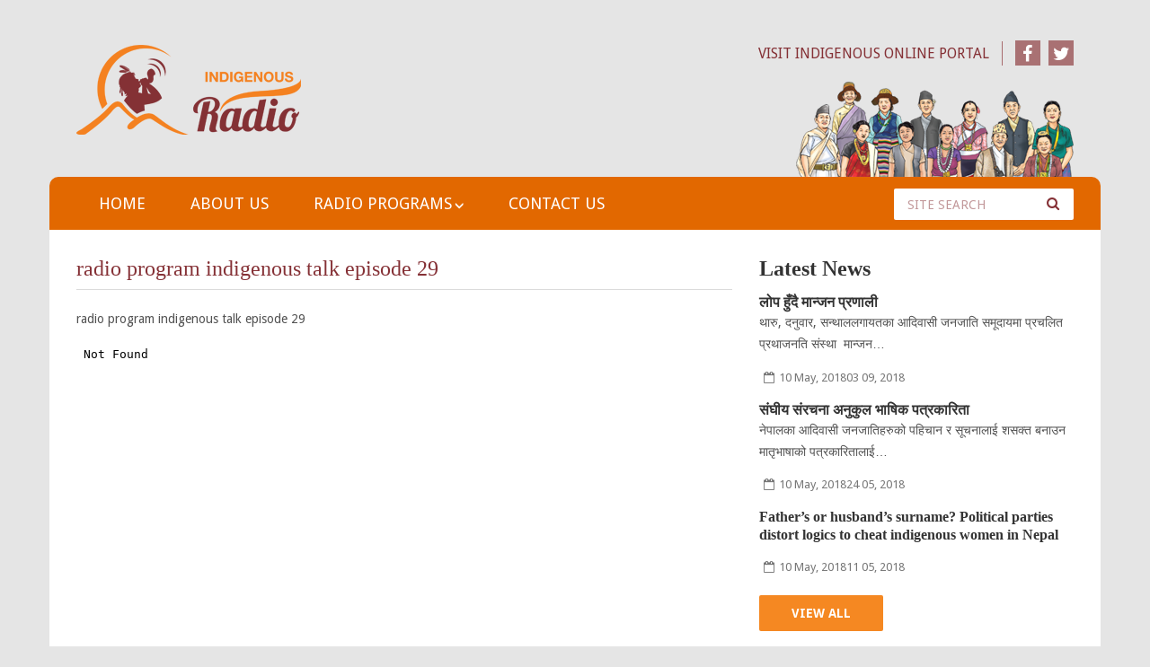

--- FILE ---
content_type: text/html; charset=UTF-8
request_url: https://www.indigenousradio.org/radio-program-indigenous-talk-episode-29
body_size: 2555
content:
<!DOCTYPE html>
<html lang="en">

<head>
	<meta charset="utf-8">
	<meta http-equiv="X-UA-Compatible" content="IE=edge">
	<meta name="viewport" content="width=device-width, initial-scale=1">
	<meta http-equiv="cache-control" content="max-age=0">
	<meta http-equiv="cache-control" content="no-cache">
	<meta http-equiv="pragma" content="no-cache">
	<meta http-equiv="expires" content="mon, 27 sep 2030 14:30:00 GMT">
	<meta http-equiv="Cache-Control" content="no-store">
	<title>Support Center For Indigenous Community Radio</title>
				<meta name="robots" content="index, follow">
	<meta name="googlebot" content="index, follow">
	<meta name="msnbot" content="index, follow">
	<meta name="allow-search" content="yes">
	<meta name="classification" content="media">
	<meta name="author" content="Support Center For Indigenous Community Radio">
	<meta name="copyright" content="Support Center For Indigenous Community Radio">
	<meta name="document-type" content="Public">
	<meta name="doc-publisher" content="https://www.indigenousradio.org/radio-program-indigenous-talk-episode-29.html">
	<link rel="canonical" href="https://www.indigenousradio.org/radio-program-indigenous-talk-episode-29.html">
	<link rel="shortcut icon" href="https://www.indigenousradio.org/themes/images/favicon.ico" type="image/x-icon">
	<link rel="icon" href="https://www.indigenousradio.org/themes/images/favicon.ico" type="image/x-icon">
	<!-- css -->
	<link href="https://www.indigenousradio.org/themes/css/style.css" rel="stylesheet" type="text/css">
	<link href="https://www.indigenousradio.org/themes/css/gallery.css" rel="stylesheet" type="text/css">

	<!-- HTML5 shim and Respond.js for IE8 support of HTML5 elements and media queries -->
	<!-- WARNING: Respond.js doesn't work if you view the page via file:// -->
	<!--[if lt IE 9]>
      <script src="https://oss.maxcdn.com/html5shiv/3.7.2/html5shiv.min.js"></script>
      <script src="https://oss.maxcdn.com/respond/1.4.2/respond.min.js"></script>
    <![endif]-->
	<!-- js) -->
	<script src="https://www.google.com/recaptcha/api.js"></script>
</head>

<body>
	<div class="warp">
		<header class="container">
			<div class="col-sm-4 logo">
				<a href="https://www.indigenousradio.org/"></a>
			</div>
			<div class="col-sm-8 header-right">
				<a href="http://www.indigenousvoice.com/" target="_blank" class="external-link">Visit Indigenous Online Portal</a>
				<div class="social-media ">
					<a href="#" target="_blank" rel="nofollow" class="fa fa-facebook"></a>
					<a href="#" target="_blank" rel="nofollow" class="fa fa-twitter"></a>
				</div>
			</div>
		</header>
		<section class="main-menu">
			<div class="container">
				<nav class="navbar navbar-default" role="navigation">
					<div class="container-fluid">
						<div class="navbar-header">
							<button type="button" class="navbar-toggle collapsed" data-toggle="collapse" data-target="#bs-example-navbar-collapse-1"
							    aria-expanded="false">
								<span class="sr-only">Toggle navigation</span>
								<span class="icon-bar"></span>
								<span class="icon-bar"></span>
								<span class="icon-bar"></span>
							</button>
							<span class="navbar-brand visible-xs">Menu</span>
						</div>
						<div class="collapse navbar-collapse" id="bs-example-navbar-collapse-1">
							<ul class="nav navbar-nav">
								<li class="dropdown"><a href="https://www.indigenousradio.org/" class="dropdown">Home</a></li>
								<li class=""><a href="https://www.indigenousradio.org/about-us.html" title="About Us">About Us</a></li><li class="dropdown"><a href="https://www.indigenousradio.org/radio-programs.html" class="dropdown-toggle" title="Radio Programs">Radio Programs</a><ul class="dropdown-menu"><li class="dropdown"><a href="https://www.indigenousradio.org/indigenous-talk.html" class="dropdown-toggle" title="Indigenous Talk">Indigenous Talk</a></li><li class="dropdown"><a href="https://www.indigenousradio.org/indigenous-voice-phase-i.html" class="dropdown-toggle" title="Indigenous Voice - Phase I">Indigenous Voice - Phase I</a></li><li class="dropdown"><a href="https://www.indigenousradio.org/indigenous-voice-phase-ii.html" class="dropdown-toggle" title="Indigenous Voice - Phase II">Indigenous Voice - Phase II</a></li><li class="dropdown"><a href="https://www.indigenousradio.org/we-indigenous.html" class="dropdown-toggle" title="हामी आदिवासी We Indigenous">हामी आदिवासी We Indigenous</a></li><li class="dropdown"><a href="https://www.indigenousradio.org/nirantar-bahas.html" class="dropdown-toggle" title="Nirantar Bahas">Nirantar Bahas</a></li><li><a href="https://www.indigenousradio.org/serwi-ngyanthin.html" title="Serwi Ngyanthin">Serwi Ngyanthin</a></li><li class="dropdown"><a href="https://www.indigenousradio.org/himali-awaaz.html" class="dropdown-toggle" title="Himali Awaaz">Himali Awaaz</a></li></ul></li><li><a href="https://www.indigenousradio.org/contact-us.html" title="Contact Us">Contact Us</a></li>							
							</ul>
							<ul class="nav navbar-right hidden-xs">
								<div class="site-search">
									<form class="navbar-search" action="https://www.indigenousradio.org/search?q">
										<input type="text" name="q" class="search-query form-control" placeholder="SITE SEARCH">
										<span class="fa fa-search"></span>
									</form>
								</div>
							</ul>
						</div>
					</div>
				</nav>
			</div>
		</section><main class="contain-wrap container">
	<div class="col-lg-8">
		<h1>
			radio program indigenous talk episode 29		</h1>
		<p><p>radio program indigenous talk episode 29</p></p>
		<iframe
                            src="//yourlisten.com/embed/html5?17735537" frameborder="0"
                            style='width:100%;'></iframe>	</div>
	<div class="col-lg-4">
				<div class="box news-list">
						<h2>Latest News</h2>
						<ul><li>
								<h4><a href="https://www.indigenousvoice.com/892.html" target="_blank" rel="nofollow">लोप हुँदै मान्जन प्रणाली</a></h4>
								<p>थारु, दनुवार, सन्थाललगायतका आदिवासी जनजाति समूदायमा प्रचलित प्रथाजनति संस्था&nbsp; मान्जन&#8230;</p>
								<span class="date">10 May, 201803 09, 2018</span>
							</li><li>
								<h4><a href="http://www.indigenousvoice.com/886.html" target="_blank" rel="nofollow">संघीय संरचना अनुकुल भाषिक पत्रकारिता</a></h4>
								<p>नेपालका आदिवासी जनजातिहरुको पहिचान र सूचनालाई शसक्त बनाउन मातृभाषाको पत्रकारितालाई&#8230;</p>
								<span class="date">10 May, 201824 05, 2018</span>
							</li><li>
								<h4><a href="http://www.indigenousvoice.com/en/father’s-or-husband’s-surname-political-parties-distort-logics-to-cheat-indigenous-women-in-nepal.html" target="_blank" rel="nofollow">Father’s or husband’s surname? Political parties distort logics to cheat indigenous women in Nepal</a></h4>
								<p></p>
								<span class="date">10 May, 201811 05, 2018</span>
							</li></ul>
						<a href="https://www.indigenousradio.org/news.html" class="btn btn-warning">View all</a>
						</div>	</div>
</main>  <div class="container contain-last">
  	<ul>
    	<li class="col-sm-4">
        	<a href="https://www.indigenousmediafoundation.org/" class="faundation" target="_blank" rel="nofollow"><img src="https://www.indigenousradio.org/themes/images/logo-indigenous-media-foundation.png" alt="Indigenousvoice Foundation"></a>
        </li>
        <li class="col-sm-4">
        	<a href="http://www.indigenoustelevision.com/" class="tv" target="_blank" rel="nofollow"><img src="https://www.indigenousradio.org/themes/images/logo-indigenous-television.png" alt="Indigenous Television"></a>
        </li>
        <li class="col-sm-4">
        	<a href="http://www.indigenousvoice.com/" class="voice" target="_blank" rel="nofollow"><img src="https://www.indigenousradio.org/themes/images/logo-indigenous-voice.png" alt="Indigenousvoice Voice"></a>
        </li>
    </ul>
</div>
<footer class="container">
	<p>© 2018, Indigenous Community Radio Network | All Rights Reserved
	</p>
</footer>
</div>
	<script src="https://www.indigenousradio.org/themes/js/jquery.main.js"></script>
	<script src="https://www.indigenousradio.org/themes/js/template.min.js"></script>
	<script src="https://www.indigenousradio.org/themes/js/scrolltopcontrol.js"></script>
	<script src="https://www.indigenousradio.org/themes/js/custom.js"></script>
	<script src="https://www.indigenousradio.org/themes/js/gallery.js"></script>
<script defer src="https://static.cloudflareinsights.com/beacon.min.js/vcd15cbe7772f49c399c6a5babf22c1241717689176015" integrity="sha512-ZpsOmlRQV6y907TI0dKBHq9Md29nnaEIPlkf84rnaERnq6zvWvPUqr2ft8M1aS28oN72PdrCzSjY4U6VaAw1EQ==" data-cf-beacon='{"version":"2024.11.0","token":"3697589c7a6f485ba31b61762fe6cbc1","r":1,"server_timing":{"name":{"cfCacheStatus":true,"cfEdge":true,"cfExtPri":true,"cfL4":true,"cfOrigin":true,"cfSpeedBrain":true},"location_startswith":null}}' crossorigin="anonymous"></script>
</body>
</html>
 



--- FILE ---
content_type: text/css
request_url: https://www.indigenousradio.org/themes/css/style.css
body_size: -245
content:
@import "template.css";
@import "all.css";
@import "font-awesome.min.css";

--- FILE ---
content_type: text/css
request_url: https://www.indigenousradio.org/themes/css/all.css
body_size: 3560
content:
@import url(https://fonts.googleapis.com/css?family=Droid+Sans:400,700);h1,h2{margin-top:0;margin-bottom:15px}html{overflow-y:scroll}body.modal-open{padding-right:0!important}:focus{outline:none}.box{margin-bottom:40px}.box p:last-child{margin-bottom:0}a,button{-webkit-transition:linear 0.1s all;-moz-transition:linear 0.1s all;-ms-transition:linear 0.1s all;-o-transition:linear 0.1s all;transition:linear 0.1s all}.wrap{min-width:320px;overflow:hidden}h1{font-size:24px;color:#853136;margin-bottom:20px;border-bottom:1px solid #dbdbdb;padding-bottom:10px}h2{color:#333333}.btn{-webkit-border-radius:2px;border-radius:2px;-moz-border-radius:2px;-ms-border-radius:2px;background-clip:padding-box;text-transform:uppercase}.btn.btn-default{color:#d6d6d6;-webkit-border-radius:2px;border-radius:2px;-moz-border-radius:2px;-ms-border-radius:2px;background-clip:padding-box;position:relative;border:1px solid #acacac;background-color:transparent;font-size:15px;color:#525252}.btn.btn-default:focus,.btn.btn-default:hover{background-color:#46af49;border-color:#46af49;color:#fff}header{padding-bottom:15px;padding-top:25px;position:relative;overflow:hidden}header:after{position:absolute;right:30px;bottom:0;background:url(../images/header-bg.png) no-repeat;height:106px;width:309px;content:'';display:inline-block}header .header-right{padding-top:20px}@media only screen and (min-width:768px){header .header-right{text-align:right}}@media (max-width:767px){header .header-right{display:none}}.external-link,.social-media{display:inline-block;vertical-align:middle}.external-link{color:#853136;font-size:16px;margin-right:5px;padding-right:14px;border-right:1px solid #a86b6d;text-transform:uppercase}.external-link:hover{color:#4d1c1f;text-decoration:none}.social-media a{vertical-align:middle;font-size:20px;margin-left:5px;display:inline-block;padding:5px;height:28px;width:28px;background-color:#a97173;text-align:center;color:#fff}.social-media a.fa-twitter:hover{background-color:#5bc0de}.social-media a.fa-google-plus-square{color:#D62223}.social-media a.fa-youtube-square{color:#B20403}.social-media a.fa-pinterest-square{color:#cb2027}.social-media a.fa-linkedin-square{color:#0097bd}.social-media a.fa-skype-square{color:#395B9B}.social-media a.fa-youtube-square{color:#cc181e}.social-media a.fa-facebook:hover{background-color:#395B9B}.social-media a:hover{text-decoration:none;color:#fff}.logo{padding-top:25px;padding-bottom:25px}.logo a{background:url(../images/logo.png) no-repeat;width:279px;height:100px;display:inline-block}.main-menu .container{background-color:#e26800;-webkit-border-radius:10px 10px 0 0;border-radius:10px 10px 0 0;-moz-border-radius:10px 10px 0 0;-ms-border-radius:10px 10px 0 0;background-clip:padding-box}.main-menu .navbar-default{margin:0;-webkit-border-radius:0;border-radius:0;-moz-border-radius:0;-ms-border-radius:0;background-clip:padding-box;border:none}.main-menu .navbar-nav>li:first-child a{margin-left:15px}.main-menu .navbar-nav>li>a{font-size:18px;text-transform:uppercase;padding:18px 25px}@media only screen and (max-width:1200px){.main-menu .navbar-nav>li>a{padding:15px 20px;font-size:16px}}@media (min-width:768px) and (max-width:991px){.main-menu .navbar-nav>li>a{padding:14px 10px;font-size:14px}}.main-menu .navbar-nav>li>a.dropdown-toggle:after{content:"\e259";display:inline-block;font-family:"Glyphicons Halflings";font-size:10px;font-weight:bold;height:20px;padding-left:3px;vertical-align:middle}.main-menu .container-fluid,.main-menu .navbar-collapse{padding-left:0;padding-right:0}.main-menu .dropdown-menu{min-width:200px;border:none medium;-webkit-border-radius:0 0 2px 2px;border-radius:0 0 2px 2px;-moz-border-radius:0 0 2px 2px;-ms-border-radius:0 0 2px 2px;background-clip:padding-box;padding-top:0;padding-bottom:0}.main-menu .dropdown-menu>li>a{padding-top:7px;padding-bottom:7px;border-bottom:1px solid #a04900}.main-menu .dropdown-menu>li:last-child>a{border-bottom:none medium}@media (max-width:767px){.main-menu .navbar-nav{margin:0}}@media (min-width:768px){.sticky .main-menu{position:fixed;z-index:99;top:0;left:0;right:0}.sticky header{margin-bottom:52px}.sticky .logo a{background:none}}@media (min-width:768px) and (min-width:768px){.sticky .navbar-right{float:left!important}}.site-search .navbar-search{position:relative;display:inline-block;top:13px;right:30px}.site-search .form-control{display:inline-block;background-color:#fff;color:#853136;-webkit-box-shadow:none;box-shadow:none;border-radius:0;width:200px;height:35px;padding:8px 15px;border:none medium;-webkit-border-radius:2px;border-radius:2px;-moz-border-radius:2px;-ms-border-radius:2px;background-clip:padding-box}.site-search .form-control::-moz-placeholder{color:rgba(133, 49, 54, 0.5);opacity:1}.site-search .form-control:-ms-input-placeholder{color:rgba(133, 49, 54, 0.5)}.site-search .form-control::-webkit-input-placeholder{color:rgba(133, 49, 54, 0.5)}.site-search span{position:absolute;right:1px;padding-right:15px;top:7px;padding-top:2px;padding-bottom:2px;text-align:center;background-color:#fff;display:inline-block;font-size:15px;color:#853136;padding-left:15px}.contain-wrap{background-color:#fff;padding-top:30px}.fill,.full{width:100%}.slideshow{background-color:#fff;margin-bottom:30px;padding-bottom:40px;overflow:hidden}.slideshow .carousel-inner{overflow:visible}.slideshow .carousel-caption{margin-left:0;left:0;bottom:-40px;text-align:center;color:#e86b00;text-shadow:none;font-size:18px;padding:0;width:100%;font-weight:normal}.slideshow .carousel-indicators{width:100%;right:0;bottom:20px;text-align:center;left:0;margin-left:0}.slideshow .carousel-indicators li{background-color:transparent;height:18px;width:18px;border-color:#fff;border-width:2px;border-radius:1px}.slideshow .carousel-indicators li:focus,.slideshow .carousel-indicators li:hover{background-color:#fff;height:18px;margin:1px;width:18px}.slideshow .carousel-indicators .active{background-color:#fff;height:18px;margin:1px;width:18px}.community-box{padding:30px;margin-bottom:30px;text-align:center;background-color:#853136;color:#fff;font-size:16px;border-radius:2px}.community-box h2{margin-bottom:20px;padding-bottom:10px;line-height:28px;position:relative;color:#fff;font-size:24px;margin-top:0}.community-box h2:after{position:absolute;height:2px;width:56px;left:50%;background-color:#af6569;top:100%;margin-left:-26px;content:'';display:inline-block}.community-box .btn-default{border-color:#af6569;color:#fff;padding:6px 18px;border-radius:4px;margin-top:15px;font-size:14px}.community-box .btn-default:focus,.community-box .btn-default:hover{background-color:#af6569;color:#000;border-color:#af6569}.program-list{margin-bottom:30px}.program-list h1{font-size:24px;text-transform:uppercase;border-bottom:1px solid #dbdbdb;padding-bottom:10px;color:#853136}.program-list ul{padding:0;margin:0}.program-list ul li{list-style:none;margin-bottom:30px}.program-list .btn-danger{-webkit-border-radius:2px;border-radius:2px;-moz-border-radius:2px;-ms-border-radius:2px;background-clip:padding-box;background-color:#e71e25;background-image:-webkit-linear-gradient(bottom, #602123, #853136);background-image:-moz-linear-gradient(bottom, #602123, #853136);background-image:-o-linear-gradient(bottom, #602123, #853136);background-image:-ms-linear-gradient(bottom, #602123, #853136);background-image:-webkit-gradient(linear, left bottom, left top, from(#602123), to(#853136));background-image:linear-gradient(to top, #602123, #853136);font-size:15px;border:none medium;padding:8px 20px}.lstest-news{margin-bottom:40px}.lstest-news h2{font-size:24px;color:#333;text-transform:uppercase}.lstest-news .box-wrap{padding:20px 25px 25px 60px;background-color:#fff;position:relative;border:3px solid #dbdbdb}.lstest-news .box-wrap .date{position:absolute;left:-14px;height:57px;width:57px;background-color:#dbdbdb;text-align:center;padding-top:12px;color:#333333;line-height:normal;font-size:12px}.lstest-news .box-wrap .date big{display:block;font-size:18px}.lstest-news .box-wrap .date:after{position:absolute;left:0;top:100%;content:'';border-left:14px solid transparent;border-top:14px solid #a8a8a8}.lstest-news .box-wrap img{margin-bottom:10px}.lstest-news .box-wrap p{line-height:22px}.lstest-news .box-wrap .btn-default{border-radius:4px;text-transform:uppercase;padding:6px 16px;margin-top:10px;background-color:#f9f9f9;border-color:#dbdbdb}.lstest-news .box-wrap .btn-default:hover{color:#fff;background-color:#853136;border-color:#853136}.contain-last{padding-top:30px;margin-bottom:45px;background-color:#f8ebec;-webkit-border-radius:0 0 10px 10px;border-radius:0 0 10px 10px;-moz-border-radius:0 0 10px 10px;-ms-border-radius:0 0 10px 10px;background-clip:padding-box}.contain-last ul{padding:0;margin:0}.contain-last ul li{list-style:none;text-align:center;margin-bottom:30px}@media (min-width:768px){.contain-last ul li{border-right:1px solid #ddbfc1}.contain-last ul li:last-child{border-right:none}}.contain-last ul li a{width:222px;height:116px;display:inline-block}@media (min-width:768px) and (max-width:991px){.contain-last ul li a{width:130px;height:101px;background-size:100%!important}}.contain-last ul li a img{max-width:100%}footer{text-align:center;color:#853136;text-transform:uppercase;margin-bottom:50px}.box{margin-bottom:30px}.box p:last-child{margin-bottom:0}.list ul{padding:0;margin:0;margin-top:-5px}.list ul li{list-style:none}.list ul li:last-child a{border-bottom:none}.list ul li a{color:#525252;display:block;padding:5px 0;font-size:15px;padding-left:5px;border-bottom:1px dashed #e0e0e0}.list ul li a:before{content:"\e258";color:#525252;padding-right:5px;display:inline-block;font-size:11px;font-weight:normal;font-family:'Glyphicons Halflings'}.list ul li a:focus,.list ul li a:hover{text-decoration:none;background-color:#ededed;color:#000}.enquiry .form-group{margin-bottom:12px;overflow:hidden}.enquiry .form-control{-webkit-border-radius:1px;border-radius:1px;-moz-border-radius:1px;-ms-border-radius:1px;background-clip:padding-box;height:35px;-webkit-box-shadow:none;box-shadow:none;background-color:#fff;border:1px solid #d2d2d2;font-size:13px;color:#000}.enquiry .form-control::-moz-placeholder{color:#525252;opacity:1}.enquiry .form-control:-ms-input-placeholder{color:#525252}.enquiry .form-control::-webkit-input-placeholder{color:#525252}.enquiry .form-control:focus{border-color:#1aa54a;-webkit-box-shadow:none 0 6px rgba(0, 0, 0, 0.4);box-shadow:none 0 6px rgba(0, 0, 0, 0.4);-moz-box-shadow:none 0 6px rgba(0, 0, 0, 0.4)}.enquiry textarea.form-control{height:auto!important}.enquiry .control-label{font-size:13px;color:#525252}.enquiry .btn{padding:6px 18px;background-color:#3d3d3d;color:#e5e5e5;font-weight:bold;margin-top:10px}.enquiry .security-key{text-align:left!important;white-space:nowrap}.enquiry .input-group-addon:first-child{font-size:16px;background-color:#e9e9e9;color:#636363}#links ul{padding:0;margin:-10px}#links ul li{padding:0;margin:0;padding:10px;list-style:none}#links ul li a{-webkit-transition:100ms ease-in-out;-o-transition:100ms ease-in-out;transition:100ms ease-in-out}#links ul li a:hover{opacity:0.7}#links ul .img-thumbnail{padding:0;border:none;background-color:#000}.box .pagination{margin-bottom:0}.box .pagination-sm>li>a,.box .pagination-sm>li>span{padding:0 10px;margin:0 1px;color:#111;background-color:white;border-color:white;font-size:14px}.box .pagination>.active>a,.box .pagination>.active>a:focus,.box .pagination>.active>a:hover,.box .pagination>.active>span,.box .pagination>.active>span:focus,.box .pagination>.active>span:hover,.box .pagination a:hover{background-color:#e26800;color:#fff;border-color:#e26800}#topcontrol{bottom:40px!important;right:20px!important;z-index:999}.scroll-to-top{-webkit-box-shadow:0 0 6px rgba(0, 0, 0, 0.1) 0 6px rgba(0, 0, 0, 0.4);box-shadow:0 0 6px rgba(0, 0, 0, 0.1) 0 6px rgba(0, 0, 0, 0.4);-moz-box-shadow:0 0 6px rgba(0, 0, 0, 0.1) 0 6px rgba(0, 0, 0, 0.4);width:48px;padding-top:4px;overflow:hidden;-webkit-border-radius:2px;border-radius:2px;-moz-border-radius:2px;-ms-border-radius:2px;background-clip:padding-box;text-align:center;color:#fff;background-color:rgba(226, 104, 0, 0.74);bottom:40px}.scroll-to-top b{font-weight:normal;text-transform:uppercase;background-color:#e26800;display:block;padding:5px 7px;margin-top:4px;font-size:12px;-webkit-border-radius:0 0 2px 2px;border-radius:0 0 2px 2px;-moz-border-radius:0 0 2px 2px;-ms-border-radius:0 0 2px 2px;background-clip:padding-box;line-height:12px}.team h4{margin:0;padding:0;background:none;font-size:18px;font-family:Arial, Helvetica, sans-serif;margin-bottom:2px;text-transform:inherit;color:#636363}.team em{margin-bottom:10px;display:block;font-size:14px;font-style:normal;color:#f58822;font-weight:normal}.team ul{padding:0;margin:0}.team ul li{list-style:none}.team ul li .team-box{overflow:hidden;padding-bottom:20px;margin-bottom:30px;border:1px solid #e1e1e1;background-color:#fff;border-radius:2px;padding:25px;position:relative}.team ul li:nth-child(odd) img{float:left;margin-right:20px;margin-bottom:10px}.team ul li:nth-child(2n) img{float:right;margin-left:20px;margin-bottom:10px}.team ul li img.img-thumbnail{-webkit-border-radius:2px;border-radius:2px;-moz-border-radius:2px;-ms-border-radius:2px;background-clip:padding-box;padding:0;border:none}.map{margin-bottom:20px}.site-map ul{padding:0;margin:0}.site-map ul ul{padding-left:30px}.site-map ul ul li{list-style:none;padding:3px 0;color:#525252;position:relative;display:block;padding-left:15px}.site-map ul ul li:before{display:inline-block;font:normal normal normal 10px/1 'Glyphicons Halflings';content:"\e092";position:absolute;left:0;top:8px}.site-map ul ul li a{color:#525252}.site-map h3:first-child{margin-top:0}.review{padding:0;margin:0}.review li{list-style:none;padding:30px;border:1px solid #ededed;background-color:#fff;margin-bottom:40px}.review li img{width:200px;margin-right:20px;float:left}.review li h4{margin-top:0;margin-bottom:10px;font-size:16px;font-weight:bold}.review p:last-child{margin-bottom:0}.listing{padding:0;margin:0}.listing>li{list-style:none;padding-bottom:30px;margin-bottom:30px;border-bottom:1px solid rgba(82, 82, 82, 0.12)}.listing>li:last-child{border-bottom:none;padding-bottom:0}.listing h4{font-size:18px;font-weight:bold;margin-bottom:5px}.listing h4 a{color:#333}.listing .btn-default:hover{background-color:#853136;border-color:#853136;color:#fff;border-radius:4px}.news-list{margin-bottom:40px}.news-list h2{font-size:24px;font-weight:900;margin:0 0 15px}.news-list ul{padding:0;margin:0}.news-list ul>li{list-style:none}.news-list ul>li+li{margin-top:15px}.news-list ul .date{font-size:13px;padding-left:5px;display:block;padding-top:3px;color:#777}.news-list ul .date:before{font-family:'FontAwesome';content:"\f133";margin-right:5px}.news-list ul h4{font-size:16px;font-weight:600;line-height:1.3;margin:0}.news-list ul h4 a{color:#333;text-decoration:none}.news-list ul h4 a:hover{color:inherit}.news-list .btn-warning{height:40px;padding:0 36px;line-height:40px;font-size:14px;font-weight:bold;border:0;margin-top:20px}@media (min-width:768px){.main-menu .navbar-nav>.dropdown:hover>a{background-color:#c15900}.main-menu .navbar-nav>.dropdown:hover .dropdown-menu{display:block}.main-menu .navbar-nav>.dropdown:hover .dropdown-menu .dropdown-submenu .dropdown-menu{display:none}.dropdown-submenu{position:relative}.dropdown-submenu>a{position:relative;display:block}.dropdown-submenu>a:after{position:absolute;right:15px;top:50%;margin-top:-5px;display:inline-block;content:'';border-top:5px solid transparent;border-bottom:5px solid transparent;border-left:5px solid #fff;opacity:0.6;filter:alpha(opacity=60)}.dropdown-submenu:hover .dropdown-menu{display:block!important;top:-3px;left:100%}}@media (max-width:768px){header{padding-top:15px}header:after{display:none!important}.logo{text-align:center}.logo a{display:inline-block;position:inherit;top:10px}.featured-blog img,.featured-review img{margin-bottom:10px}.site-search{display:none}.nivo-controlNav{bottom:15px}.top-b .container .all{display:none}.contain-wrap{padding-left:0;padding-right:0}.slideshow{padding-bottom:0}.slideshow .carousel-caption{display:none}}@media (min-width:991px){.text-area{padding-left:0}.page-right{padding-left:14px}}@media (max-width:991px){.slide-show .carousel-caption{display:none}.newsletter{margin-bottom:100px}}@media (min-width:768px) and (max-width:991px){.site-search .navbar-search{top:9px}.site-search .navbar-search .form-control{width:150px}}@media (min-width:992px) and (max-width:1199px){.site-search .navbar-search{top:10px}}

--- FILE ---
content_type: application/javascript
request_url: https://www.indigenousradio.org/themes/js/custom.js
body_size: -336
content:
$(window).scroll(function() {
	if ($(this).scrollTop() > 90){  
		$('.wrap').addClass("sticky");
	  }
	  else{
		$('.wrap').removeClass("sticky");
	  }
		});